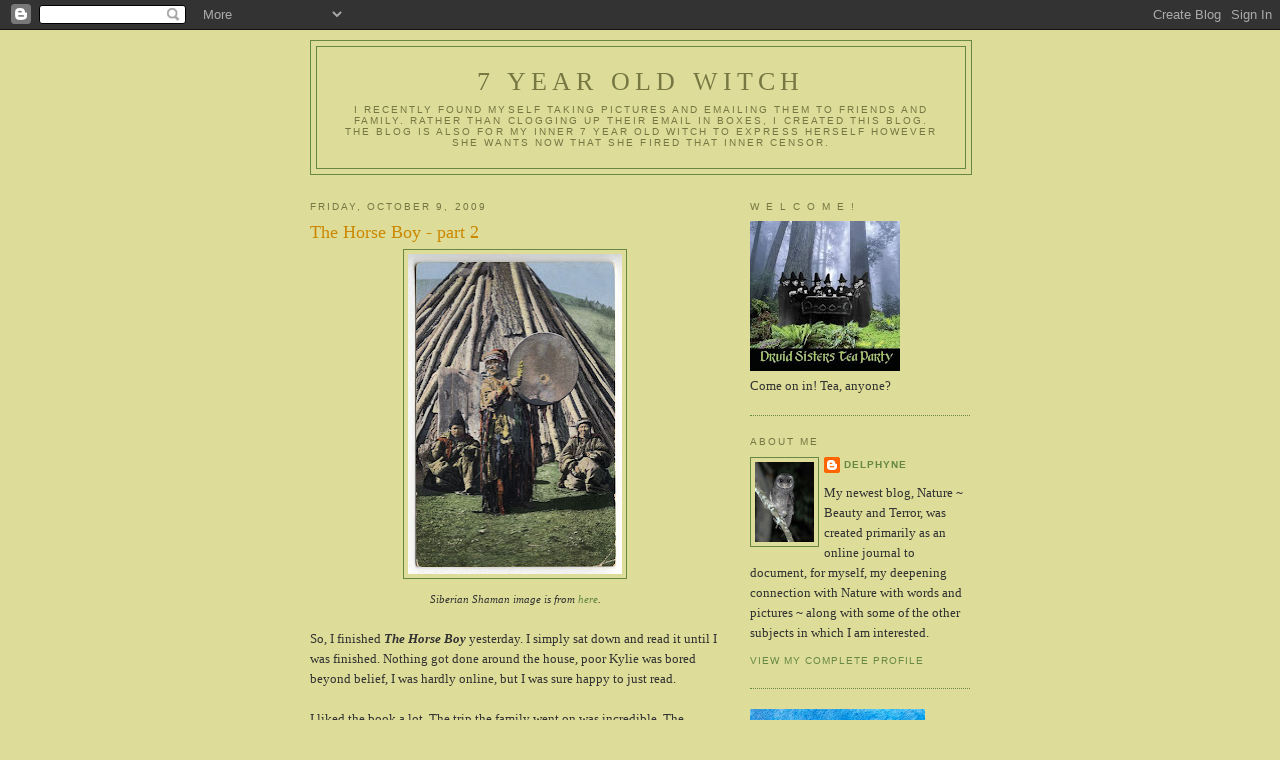

--- FILE ---
content_type: text/html; charset=UTF-8
request_url: https://7yearoldwitch.blogspot.com/2009/10/horse-boy-part-2.html
body_size: 16095
content:
<!DOCTYPE html>
<html dir='ltr'>
<head>
<link href='https://www.blogger.com/static/v1/widgets/2944754296-widget_css_bundle.css' rel='stylesheet' type='text/css'/>
<meta content='text/html; charset=UTF-8' http-equiv='Content-Type'/>
<meta content='blogger' name='generator'/>
<link href='https://7yearoldwitch.blogspot.com/favicon.ico' rel='icon' type='image/x-icon'/>
<link href='http://7yearoldwitch.blogspot.com/2009/10/horse-boy-part-2.html' rel='canonical'/>
<link rel="alternate" type="application/atom+xml" title="7 year old witch - Atom" href="https://7yearoldwitch.blogspot.com/feeds/posts/default" />
<link rel="alternate" type="application/rss+xml" title="7 year old witch - RSS" href="https://7yearoldwitch.blogspot.com/feeds/posts/default?alt=rss" />
<link rel="service.post" type="application/atom+xml" title="7 year old witch - Atom" href="https://www.blogger.com/feeds/6006706253462327359/posts/default" />

<link rel="alternate" type="application/atom+xml" title="7 year old witch - Atom" href="https://7yearoldwitch.blogspot.com/feeds/5692949045814999357/comments/default" />
<!--Can't find substitution for tag [blog.ieCssRetrofitLinks]-->
<link href='https://blogger.googleusercontent.com/img/b/R29vZ2xl/AVvXsEjva-d5PnlGixPRI34R6SgCCLrpRnEyY19jsebDblJw27g-Ajl4lnPb5LT3mPCBsPQyTeqGSiLyIVJD2dXb_Bcnd735J5AYb8Fzz3mJ8Hpa4fcNyuhN8y5hu5DDSPFzOswEp816SotoJc4/s320/400px-SB_-_Altay_shaman_with_gong.jpg' rel='image_src'/>
<meta content='http://7yearoldwitch.blogspot.com/2009/10/horse-boy-part-2.html' property='og:url'/>
<meta content='The Horse Boy - part 2' property='og:title'/>
<meta content='Siberian Shaman image is from here . So, I finished The Horse Boy  yesterday.  I simply sat down and read it until I was finished.  Nothing ...' property='og:description'/>
<meta content='https://blogger.googleusercontent.com/img/b/R29vZ2xl/AVvXsEjva-d5PnlGixPRI34R6SgCCLrpRnEyY19jsebDblJw27g-Ajl4lnPb5LT3mPCBsPQyTeqGSiLyIVJD2dXb_Bcnd735J5AYb8Fzz3mJ8Hpa4fcNyuhN8y5hu5DDSPFzOswEp816SotoJc4/w1200-h630-p-k-no-nu/400px-SB_-_Altay_shaman_with_gong.jpg' property='og:image'/>
<title>7 year old witch: The Horse Boy - part 2</title>
<style id='page-skin-1' type='text/css'><!--
/*
-----------------------------------------------
Blogger Template Style
Name:     Minima Ochre
Date:     26 Feb 2004
Updated by: Blogger Team
----------------------------------------------- */
/* Use this with templates/template-twocol.html */
body {
background:#dddd99;
margin:0;
color:#333333;
font:x-small Georgia Serif;
font-size/* */:/**/small;
font-size: /**/small;
text-align: center;
}
a:link {
color:#668844;
text-decoration:none;
}
a:visited {
color:#999966;
text-decoration:none;
}
a:hover {
color:#cc8800;
text-decoration:underline;
}
a img {
border-width:0;
}
/* Header
-----------------------------------------------
*/
#header-wrapper {
width:660px;
margin:0 auto 10px;
border:1px solid #668844;
}
#header-inner {
background-position: center;
margin-left: auto;
margin-right: auto;
}
#header {
margin: 5px;
border: 1px solid #668844;
text-align: center;
color:#777744;
}
#header h1 {
margin:5px 5px 0;
padding:15px 20px .25em;
line-height:1.2em;
text-transform:uppercase;
letter-spacing:.2em;
font: normal normal 200% Georgia, Serif;
}
#header a {
color:#777744;
text-decoration:none;
}
#header a:hover {
color:#777744;
}
#header .description {
margin:0 5px 5px;
padding:0 20px 15px;
max-width:700px;
text-transform:uppercase;
letter-spacing:.2em;
line-height: 1.4em;
font: normal normal 78% 'Trebuchet MS', Trebuchet, Arial, Verdana, Sans-serif;
color: #777744;
}
#header img {
margin-left: auto;
margin-right: auto;
}
/* Outer-Wrapper
----------------------------------------------- */
#outer-wrapper {
width: 660px;
margin:0 auto;
padding:10px;
text-align:left;
font: normal normal 100% Georgia, Serif;
}
#main-wrapper {
width: 410px;
float: left;
word-wrap: break-word; /* fix for long text breaking sidebar float in IE */
overflow: hidden;     /* fix for long non-text content breaking IE sidebar float */
}
#sidebar-wrapper {
width: 220px;
float: right;
word-wrap: break-word; /* fix for long text breaking sidebar float in IE */
overflow: hidden;     /* fix for long non-text content breaking IE sidebar float */
}
/* Headings
----------------------------------------------- */
h2 {
margin:1.5em 0 .75em;
font:normal normal 78% 'Trebuchet MS',Trebuchet,Arial,Verdana,Sans-serif;
line-height: 1.4em;
text-transform:uppercase;
letter-spacing:.2em;
color:#777744;
}
/* Posts
-----------------------------------------------
*/
h2.date-header {
margin:1.5em 0 .5em;
}
.post {
margin:.5em 0 1.5em;
border-bottom:1px dotted #668844;
padding-bottom:1.5em;
}
.post h3 {
margin:.25em 0 0;
padding:0 0 4px;
font-size:140%;
font-weight:normal;
line-height:1.4em;
color:#cc8800;
}
.post h3 a, .post h3 a:visited, .post h3 strong {
display:block;
text-decoration:none;
color:#cc8800;
font-weight:normal;
}
.post h3 strong, .post h3 a:hover {
color:#333333;
}
.post-body {
margin:0 0 .75em;
line-height:1.6em;
}
.post-body blockquote {
line-height:1.3em;
}
.post-footer {
margin: .75em 0;
color:#777744;
text-transform:uppercase;
letter-spacing:.1em;
font: normal normal 78% 'Trebuchet MS', Trebuchet, Arial, Verdana, Sans-serif;
line-height: 1.4em;
}
.comment-link {
margin-left:.6em;
}
.post img, table.tr-caption-container {
padding:4px;
border:1px solid #668844;
}
.tr-caption-container img {
border: none;
padding: 0;
}
.post blockquote {
margin:1em 20px;
}
.post blockquote p {
margin:.75em 0;
}
/* Comments
----------------------------------------------- */
#comments h4 {
margin:1em 0;
font-weight: bold;
line-height: 1.4em;
text-transform:uppercase;
letter-spacing:.2em;
color: #777744;
}
#comments-block {
margin:1em 0 1.5em;
line-height:1.6em;
}
#comments-block .comment-author {
margin:.5em 0;
}
#comments-block .comment-body {
margin:.25em 0 0;
}
#comments-block .comment-footer {
margin:-.25em 0 2em;
line-height: 1.4em;
text-transform:uppercase;
letter-spacing:.1em;
}
#comments-block .comment-body p {
margin:0 0 .75em;
}
.deleted-comment {
font-style:italic;
color:gray;
}
.feed-links {
clear: both;
line-height: 2.5em;
}
#blog-pager-newer-link {
float: left;
}
#blog-pager-older-link {
float: right;
}
#blog-pager {
text-align: center;
}
/* Sidebar Content
----------------------------------------------- */
.sidebar {
color: #333333;
line-height: 1.5em;
}
.sidebar ul {
list-style:none;
margin:0 0 0;
padding:0 0 0;
}
.sidebar li {
margin:0;
padding-top:0;
padding-right:0;
padding-bottom:.25em;
padding-left:15px;
text-indent:-15px;
line-height:1.5em;
}
.sidebar .widget, .main .widget {
border-bottom:1px dotted #668844;
margin:0 0 1.5em;
padding:0 0 1.5em;
}
.main .Blog {
border-bottom-width: 0;
}
/* Profile
----------------------------------------------- */
.profile-img {
float: left;
margin-top: 0;
margin-right: 5px;
margin-bottom: 5px;
margin-left: 0;
padding: 4px;
border: 1px solid #668844;
}
.profile-data {
margin:0;
text-transform:uppercase;
letter-spacing:.1em;
font: normal normal 78% 'Trebuchet MS', Trebuchet, Arial, Verdana, Sans-serif;
color: #777744;
font-weight: bold;
line-height: 1.6em;
}
.profile-datablock {
margin:.5em 0 .5em;
}
.profile-textblock {
margin: 0.5em 0;
line-height: 1.6em;
}
.profile-link {
font: normal normal 78% 'Trebuchet MS', Trebuchet, Arial, Verdana, Sans-serif;
text-transform: uppercase;
letter-spacing: .1em;
}
/* Footer
----------------------------------------------- */
#footer {
width:660px;
clear:both;
margin:0 auto;
padding-top:15px;
line-height: 1.6em;
text-transform:uppercase;
letter-spacing:.1em;
text-align: center;
}

--></style>
<link href='https://www.blogger.com/dyn-css/authorization.css?targetBlogID=6006706253462327359&amp;zx=5add1dbd-0962-4ff0-8f4d-305bf6197930' media='none' onload='if(media!=&#39;all&#39;)media=&#39;all&#39;' rel='stylesheet'/><noscript><link href='https://www.blogger.com/dyn-css/authorization.css?targetBlogID=6006706253462327359&amp;zx=5add1dbd-0962-4ff0-8f4d-305bf6197930' rel='stylesheet'/></noscript>
<meta name='google-adsense-platform-account' content='ca-host-pub-1556223355139109'/>
<meta name='google-adsense-platform-domain' content='blogspot.com'/>

</head>
<body>
<div class='navbar section' id='navbar'><div class='widget Navbar' data-version='1' id='Navbar1'><script type="text/javascript">
    function setAttributeOnload(object, attribute, val) {
      if(window.addEventListener) {
        window.addEventListener('load',
          function(){ object[attribute] = val; }, false);
      } else {
        window.attachEvent('onload', function(){ object[attribute] = val; });
      }
    }
  </script>
<div id="navbar-iframe-container"></div>
<script type="text/javascript" src="https://apis.google.com/js/platform.js"></script>
<script type="text/javascript">
      gapi.load("gapi.iframes:gapi.iframes.style.bubble", function() {
        if (gapi.iframes && gapi.iframes.getContext) {
          gapi.iframes.getContext().openChild({
              url: 'https://www.blogger.com/navbar/6006706253462327359?po\x3d5692949045814999357\x26origin\x3dhttps://7yearoldwitch.blogspot.com',
              where: document.getElementById("navbar-iframe-container"),
              id: "navbar-iframe"
          });
        }
      });
    </script><script type="text/javascript">
(function() {
var script = document.createElement('script');
script.type = 'text/javascript';
script.src = '//pagead2.googlesyndication.com/pagead/js/google_top_exp.js';
var head = document.getElementsByTagName('head')[0];
if (head) {
head.appendChild(script);
}})();
</script>
</div></div>
<div id='outer-wrapper'><div id='wrap2'>
<!-- skip links for text browsers -->
<span id='skiplinks' style='display:none;'>
<a href='#main'>skip to main </a> |
      <a href='#sidebar'>skip to sidebar</a>
</span>
<div id='header-wrapper'>
<div class='header section' id='header'><div class='widget Header' data-version='1' id='Header1'>
<div id='header-inner'>
<div class='titlewrapper'>
<h1 class='title'>
<a href='https://7yearoldwitch.blogspot.com/'>
7 year old witch
</a>
</h1>
</div>
<div class='descriptionwrapper'>
<p class='description'><span>I recently found myself taking pictures and emailing them to friends and family.  Rather than clogging up their email in boxes, I created this blog.  

The blog is also for my inner 7 year old witch to express herself however she wants now that she fired that inner censor.</span></p>
</div>
</div>
</div></div>
</div>
<div id='content-wrapper'>
<div id='crosscol-wrapper' style='text-align:center'>
<div class='crosscol no-items section' id='crosscol'></div>
</div>
<div id='main-wrapper'>
<div class='main section' id='main'><div class='widget Blog' data-version='1' id='Blog1'>
<div class='blog-posts hfeed'>

          <div class="date-outer">
        
<h2 class='date-header'><span>Friday, October 9, 2009</span></h2>

          <div class="date-posts">
        
<div class='post-outer'>
<div class='post hentry uncustomized-post-template' itemprop='blogPost' itemscope='itemscope' itemtype='http://schema.org/BlogPosting'>
<meta content='https://blogger.googleusercontent.com/img/b/R29vZ2xl/AVvXsEjva-d5PnlGixPRI34R6SgCCLrpRnEyY19jsebDblJw27g-Ajl4lnPb5LT3mPCBsPQyTeqGSiLyIVJD2dXb_Bcnd735J5AYb8Fzz3mJ8Hpa4fcNyuhN8y5hu5DDSPFzOswEp816SotoJc4/s320/400px-SB_-_Altay_shaman_with_gong.jpg' itemprop='image_url'/>
<meta content='6006706253462327359' itemprop='blogId'/>
<meta content='5692949045814999357' itemprop='postId'/>
<a name='5692949045814999357'></a>
<h3 class='post-title entry-title' itemprop='name'>
The Horse Boy - part 2
</h3>
<div class='post-header'>
<div class='post-header-line-1'></div>
</div>
<div class='post-body entry-content' id='post-body-5692949045814999357' itemprop='description articleBody'>
<div style="text-align: center;"><a href="https://blogger.googleusercontent.com/img/b/R29vZ2xl/AVvXsEjva-d5PnlGixPRI34R6SgCCLrpRnEyY19jsebDblJw27g-Ajl4lnPb5LT3mPCBsPQyTeqGSiLyIVJD2dXb_Bcnd735J5AYb8Fzz3mJ8Hpa4fcNyuhN8y5hu5DDSPFzOswEp816SotoJc4/s1600-h/400px-SB_-_Altay_shaman_with_gong.jpg" onblur="try {parent.deselectBloggerImageGracefully();} catch(e) {}"><img alt="" border="0" id="BLOGGER_PHOTO_ID_5390598653473098818" src="https://blogger.googleusercontent.com/img/b/R29vZ2xl/AVvXsEjva-d5PnlGixPRI34R6SgCCLrpRnEyY19jsebDblJw27g-Ajl4lnPb5LT3mPCBsPQyTeqGSiLyIVJD2dXb_Bcnd735J5AYb8Fzz3mJ8Hpa4fcNyuhN8y5hu5DDSPFzOswEp816SotoJc4/s320/400px-SB_-_Altay_shaman_with_gong.jpg" style="margin: 0px auto 10px; display: block; text-align: center; cursor: pointer; width: 214px; height: 320px;" /></a><span style="font-size:85%;"><span style="font-style: italic;">Siberian Shaman image is from </span><a href="http://commons.wikimedia.org/wiki/File:SB_-_Altay_shaman_with_gong.jpg" style="font-style: italic;">here</a><span style="font-style: italic;">.<br /></span></span><div style="text-align: left;"><span style="font-size:85%;"><span style="font-style: italic;"></span></span><br /><span style="font-size:85%;"><span style="font-style: italic;"></span></span></div><div style="text-align: left;">So, I finished <span style="font-style: italic; font-weight: bold;">The Horse Boy</span> yesterday.  I simply sat down and read it until I was finished.  Nothing got done around the house, poor Kylie was bored beyond belief, I was hardly online, but I was sure happy to just read.<br /><br />I liked the book a lot.  The trip the family went on was incredible.  The descriptions of Rowan's autism were heartbreaking - I cannot image a child going through this, not to mention the parents' grief at watching their child suffer through the bouts of tantrums or disappearing inside themselves.  The after effects of the Shamanic healings were quite remarkable and I hope that they continue for both Rowan and his parents.<br /><br />All in all,  I would recommend this book for anyone interested in autism, Shamanic healing and the bond between some autistic children and animals.<br /></div></div>
<div style='clear: both;'></div>
</div>
<div class='post-footer'>
<div class='post-footer-line post-footer-line-1'>
<span class='post-author vcard'>
Posted by
<span class='fn' itemprop='author' itemscope='itemscope' itemtype='http://schema.org/Person'>
<meta content='https://www.blogger.com/profile/10024068947467297351' itemprop='url'/>
<a class='g-profile' href='https://www.blogger.com/profile/10024068947467297351' rel='author' title='author profile'>
<span itemprop='name'>Delphyne</span>
</a>
</span>
</span>
<span class='post-timestamp'>
at
<meta content='http://7yearoldwitch.blogspot.com/2009/10/horse-boy-part-2.html' itemprop='url'/>
<a class='timestamp-link' href='https://7yearoldwitch.blogspot.com/2009/10/horse-boy-part-2.html' rel='bookmark' title='permanent link'><abbr class='published' itemprop='datePublished' title='2009-10-09T09:55:00-04:00'>9:55&#8239;AM</abbr></a>
</span>
<span class='post-comment-link'>
</span>
<span class='post-icons'>
<span class='item-action'>
<a href='https://www.blogger.com/email-post/6006706253462327359/5692949045814999357' title='Email Post'>
<img alt='' class='icon-action' height='13' src='https://resources.blogblog.com/img/icon18_email.gif' width='18'/>
</a>
</span>
<span class='item-control blog-admin pid-1627497264'>
<a href='https://www.blogger.com/post-edit.g?blogID=6006706253462327359&postID=5692949045814999357&from=pencil' title='Edit Post'>
<img alt='' class='icon-action' height='18' src='https://resources.blogblog.com/img/icon18_edit_allbkg.gif' width='18'/>
</a>
</span>
</span>
<div class='post-share-buttons goog-inline-block'>
</div>
</div>
<div class='post-footer-line post-footer-line-2'>
<span class='post-labels'>
Labels:
<a href='https://7yearoldwitch.blogspot.com/search/label/shamanism' rel='tag'>shamanism</a>,
<a href='https://7yearoldwitch.blogspot.com/search/label/The%20Horse%20Boy' rel='tag'>The Horse Boy</a>
</span>
</div>
<div class='post-footer-line post-footer-line-3'>
<span class='post-location'>
</span>
</div>
</div>
</div>
<div class='comments' id='comments'>
<a name='comments'></a>
<h4>4 comments:</h4>
<div id='Blog1_comments-block-wrapper'>
<dl class='avatar-comment-indent' id='comments-block'>
<dt class='comment-author ' id='c2335593584745723441'>
<a name='c2335593584745723441'></a>
<div class="avatar-image-container vcard"><span dir="ltr"><a href="https://www.blogger.com/profile/07101808317736275755" target="" rel="nofollow" onclick="" class="avatar-hovercard" id="av-2335593584745723441-07101808317736275755"><img src="https://resources.blogblog.com/img/blank.gif" width="35" height="35" class="delayLoad" style="display: none;" longdesc="//4.bp.blogspot.com/_FpPsWYZurRQ/TK90Q7cXzRI/AAAAAAAACZc/MyvZ7cwWwTE/S45-s35/October%2B2010%2B025.jpg" alt="" title="Jasmine">

<noscript><img src="//4.bp.blogspot.com/_FpPsWYZurRQ/TK90Q7cXzRI/AAAAAAAACZc/MyvZ7cwWwTE/S45-s35/October%2B2010%2B025.jpg" width="35" height="35" class="photo" alt=""></noscript></a></span></div>
<a href='https://www.blogger.com/profile/07101808317736275755' rel='nofollow'>Jasmine</a>
said...
</dt>
<dd class='comment-body' id='Blog1_cmt-2335593584745723441'>
<p>
I will have to read this book.  A friends son was recently diagnosed as asperges.<br /><br />I noticed your side bar notice about leaving comments.  I have had exactly the same problem.  I&#39;m not sure why but on my grandparents computer I do not have this problem but now that I returned home I have the problem still.  Maybe its a laptop thing?<br /><br />I also thought it may be AVG messing with google as I could not ign into any google account for around 10 days...
</p>
</dd>
<dd class='comment-footer'>
<span class='comment-timestamp'>
<a href='https://7yearoldwitch.blogspot.com/2009/10/horse-boy-part-2.html?showComment=1255112921640#c2335593584745723441' title='comment permalink'>
October 9, 2009 at 2:28&#8239;PM
</a>
<span class='item-control blog-admin pid-1322008302'>
<a class='comment-delete' href='https://www.blogger.com/comment/delete/6006706253462327359/2335593584745723441' title='Delete Comment'>
<img src='https://resources.blogblog.com/img/icon_delete13.gif'/>
</a>
</span>
</span>
</dd>
<dt class='comment-author blog-author' id='c5705952722121384942'>
<a name='c5705952722121384942'></a>
<div class="avatar-image-container vcard"><span dir="ltr"><a href="https://www.blogger.com/profile/10024068947467297351" target="" rel="nofollow" onclick="" class="avatar-hovercard" id="av-5705952722121384942-10024068947467297351"><img src="https://resources.blogblog.com/img/blank.gif" width="35" height="35" class="delayLoad" style="display: none;" longdesc="//blogger.googleusercontent.com/img/b/R29vZ2xl/AVvXsEgxilo0faEHlRR6sasK_pCL4tpO6Oq6yitCnvtUQ8eWKeqqRyA_Y43kJC2l9aNIK8tZJwSaLTflfwURNsrHPcJDirz9hrfU_5umzkQIyfA7GyunZTonALzWznyFYrmUlCw/s45-c/species-Tyto-tenebricosa-1.jpg" alt="" title="Delphyne">

<noscript><img src="//blogger.googleusercontent.com/img/b/R29vZ2xl/AVvXsEgxilo0faEHlRR6sasK_pCL4tpO6Oq6yitCnvtUQ8eWKeqqRyA_Y43kJC2l9aNIK8tZJwSaLTflfwURNsrHPcJDirz9hrfU_5umzkQIyfA7GyunZTonALzWznyFYrmUlCw/s45-c/species-Tyto-tenebricosa-1.jpg" width="35" height="35" class="photo" alt=""></noscript></a></span></div>
<a href='https://www.blogger.com/profile/10024068947467297351' rel='nofollow'>Delphyne</a>
said...
</dt>
<dd class='comment-body' id='Blog1_cmt-5705952722121384942'>
<p>
I don&#39;t think it&#39;s the laptop - there  is something about the embedding thing that prevents me from posting on blogs that have that set up.  If the comments are full page or separate window, I&#39;m good to go - but forget the other set up.  The comments just simply disappear as if eaten by the demon of the internet!<br /><br />One of my sisters said she was having some problems with google last week.  I don&#39;t know what AVG is.<br /><br />The best to your friend and her son.  I don&#39;t know much about Aspergers.  Definitely do read the book - I think you will like it.<br /><br />Have a great weekend!
</p>
</dd>
<dd class='comment-footer'>
<span class='comment-timestamp'>
<a href='https://7yearoldwitch.blogspot.com/2009/10/horse-boy-part-2.html?showComment=1255181671984#c5705952722121384942' title='comment permalink'>
October 10, 2009 at 9:34&#8239;AM
</a>
<span class='item-control blog-admin pid-1627497264'>
<a class='comment-delete' href='https://www.blogger.com/comment/delete/6006706253462327359/5705952722121384942' title='Delete Comment'>
<img src='https://resources.blogblog.com/img/icon_delete13.gif'/>
</a>
</span>
</span>
</dd>
<dt class='comment-author ' id='c6514797095492657870'>
<a name='c6514797095492657870'></a>
<div class="avatar-image-container avatar-stock"><span dir="ltr"><a href="https://www.blogger.com/profile/03200435098005361737" target="" rel="nofollow" onclick="" class="avatar-hovercard" id="av-6514797095492657870-03200435098005361737"><img src="//www.blogger.com/img/blogger_logo_round_35.png" width="35" height="35" alt="" title="Shelly">

</a></span></div>
<a href='https://www.blogger.com/profile/03200435098005361737' rel='nofollow'>Shelly</a>
said...
</dt>
<dd class='comment-body' id='Blog1_cmt-6514797095492657870'>
<p>
I picked up the book this morning at the library and started reading it ... wished I didn&#39;t have to go to work so that I could stay reading instead!  It seems like it will be a wonderful, informative read.  I have wondered about shamanism and my own health issues and wondered how I could find a true one locally ...
</p>
</dd>
<dd class='comment-footer'>
<span class='comment-timestamp'>
<a href='https://7yearoldwitch.blogspot.com/2009/10/horse-boy-part-2.html?showComment=1255569066832#c6514797095492657870' title='comment permalink'>
October 14, 2009 at 9:11&#8239;PM
</a>
<span class='item-control blog-admin pid-1184211459'>
<a class='comment-delete' href='https://www.blogger.com/comment/delete/6006706253462327359/6514797095492657870' title='Delete Comment'>
<img src='https://resources.blogblog.com/img/icon_delete13.gif'/>
</a>
</span>
</span>
</dd>
<dt class='comment-author blog-author' id='c8947465427312570524'>
<a name='c8947465427312570524'></a>
<div class="avatar-image-container vcard"><span dir="ltr"><a href="https://www.blogger.com/profile/10024068947467297351" target="" rel="nofollow" onclick="" class="avatar-hovercard" id="av-8947465427312570524-10024068947467297351"><img src="https://resources.blogblog.com/img/blank.gif" width="35" height="35" class="delayLoad" style="display: none;" longdesc="//blogger.googleusercontent.com/img/b/R29vZ2xl/AVvXsEgxilo0faEHlRR6sasK_pCL4tpO6Oq6yitCnvtUQ8eWKeqqRyA_Y43kJC2l9aNIK8tZJwSaLTflfwURNsrHPcJDirz9hrfU_5umzkQIyfA7GyunZTonALzWznyFYrmUlCw/s45-c/species-Tyto-tenebricosa-1.jpg" alt="" title="Delphyne">

<noscript><img src="//blogger.googleusercontent.com/img/b/R29vZ2xl/AVvXsEgxilo0faEHlRR6sasK_pCL4tpO6Oq6yitCnvtUQ8eWKeqqRyA_Y43kJC2l9aNIK8tZJwSaLTflfwURNsrHPcJDirz9hrfU_5umzkQIyfA7GyunZTonALzWznyFYrmUlCw/s45-c/species-Tyto-tenebricosa-1.jpg" width="35" height="35" class="photo" alt=""></noscript></a></span></div>
<a href='https://www.blogger.com/profile/10024068947467297351' rel='nofollow'>Delphyne</a>
said...
</dt>
<dd class='comment-body' id='Blog1_cmt-8947465427312570524'>
<p>
Finding a true one is the real task - let me know how you like the book, Shelly.
</p>
</dd>
<dd class='comment-footer'>
<span class='comment-timestamp'>
<a href='https://7yearoldwitch.blogspot.com/2009/10/horse-boy-part-2.html?showComment=1255576369245#c8947465427312570524' title='comment permalink'>
October 14, 2009 at 11:12&#8239;PM
</a>
<span class='item-control blog-admin pid-1627497264'>
<a class='comment-delete' href='https://www.blogger.com/comment/delete/6006706253462327359/8947465427312570524' title='Delete Comment'>
<img src='https://resources.blogblog.com/img/icon_delete13.gif'/>
</a>
</span>
</span>
</dd>
</dl>
</div>
<p class='comment-footer'>
<a href='https://www.blogger.com/comment/fullpage/post/6006706253462327359/5692949045814999357' onclick=''>Post a Comment</a>
</p>
</div>
</div>

        </div></div>
      
</div>
<div class='blog-pager' id='blog-pager'>
<span id='blog-pager-newer-link'>
<a class='blog-pager-newer-link' href='https://7yearoldwitch.blogspot.com/2009/10/moonstruck.html' id='Blog1_blog-pager-newer-link' title='Newer Post'>Newer Post</a>
</span>
<span id='blog-pager-older-link'>
<a class='blog-pager-older-link' href='https://7yearoldwitch.blogspot.com/2009/10/horse-boy.html' id='Blog1_blog-pager-older-link' title='Older Post'>Older Post</a>
</span>
<a class='home-link' href='https://7yearoldwitch.blogspot.com/'>Home</a>
</div>
<div class='clear'></div>
<div class='post-feeds'>
<div class='feed-links'>
Subscribe to:
<a class='feed-link' href='https://7yearoldwitch.blogspot.com/feeds/5692949045814999357/comments/default' target='_blank' type='application/atom+xml'>Post Comments (Atom)</a>
</div>
</div>
</div></div>
</div>
<div id='sidebar-wrapper'>
<div class='sidebar section' id='sidebar'><div class='widget Image' data-version='1' id='Image4'>
<h2>W E L C O M E !</h2>
<div class='widget-content'>
<img alt='W E L C O M E !' height='150' id='Image4_img' src='https://blogger.googleusercontent.com/img/b/R29vZ2xl/AVvXsEh7qoCQCEQ9p4ghLFefU4xfE_iXxXXB0JvITTJyEPQhQiSn_9__afGVQFwzrxB0jnxJo48nQk5SOlZB1hkV3EwEQyB89j2E2PAi7suNC9SdA8ys_e2ka_mU9aORCCywEsm_4_Imv8MEXDU/s150/Druid-Sisters-Front-Witches.jpg' width='150'/>
<br/>
<span class='caption'>Come on in!  Tea, anyone?</span>
</div>
<div class='clear'></div>
</div><div class='widget Profile' data-version='1' id='Profile1'>
<h2>About Me</h2>
<div class='widget-content'>
<a href='https://www.blogger.com/profile/10024068947467297351'><img alt='My photo' class='profile-img' height='80' src='//blogger.googleusercontent.com/img/b/R29vZ2xl/AVvXsEgxilo0faEHlRR6sasK_pCL4tpO6Oq6yitCnvtUQ8eWKeqqRyA_Y43kJC2l9aNIK8tZJwSaLTflfwURNsrHPcJDirz9hrfU_5umzkQIyfA7GyunZTonALzWznyFYrmUlCw/s113/species-Tyto-tenebricosa-1.jpg' width='59'/></a>
<dl class='profile-datablock'>
<dt class='profile-data'>
<a class='profile-name-link g-profile' href='https://www.blogger.com/profile/10024068947467297351' rel='author' style='background-image: url(//www.blogger.com/img/logo-16.png);'>
Delphyne
</a>
</dt>
<dd class='profile-textblock'>My newest blog, Nature ~ Beauty and Terror, was created primarily as an online journal to document, for myself, my deepening connection with Nature with words and pictures ~ along with some of the other subjects in which I am interested.</dd>
</dl>
<a class='profile-link' href='https://www.blogger.com/profile/10024068947467297351' rel='author'>View my complete profile</a>
<div class='clear'></div>
</div>
</div><div class='widget Image' data-version='1' id='Image3'>
<div class='widget-content'>
<img alt='' height='240' id='Image3_img' src='//1.bp.blogspot.com/_jkVn0iK4EOw/Sq1YJth3BQI/AAAAAAAAAiw/aYwh4kwm5CY/S240/dancing+witch_1.jpg' width='175'/>
<br/>
</div>
<div class='clear'></div>
</div><div class='widget Followers' data-version='1' id='Followers1'>
<h2 class='title'>Meet these nice people</h2>
<div class='widget-content'>
<div id='Followers1-wrapper'>
<div style='margin-right:2px;'>
<div><script type="text/javascript" src="https://apis.google.com/js/platform.js"></script>
<div id="followers-iframe-container"></div>
<script type="text/javascript">
    window.followersIframe = null;
    function followersIframeOpen(url) {
      gapi.load("gapi.iframes", function() {
        if (gapi.iframes && gapi.iframes.getContext) {
          window.followersIframe = gapi.iframes.getContext().openChild({
            url: url,
            where: document.getElementById("followers-iframe-container"),
            messageHandlersFilter: gapi.iframes.CROSS_ORIGIN_IFRAMES_FILTER,
            messageHandlers: {
              '_ready': function(obj) {
                window.followersIframe.getIframeEl().height = obj.height;
              },
              'reset': function() {
                window.followersIframe.close();
                followersIframeOpen("https://www.blogger.com/followers/frame/6006706253462327359?colors\x3dCgt0cmFuc3BhcmVudBILdHJhbnNwYXJlbnQaByMzMzMzMzMiByM2Njg4NDQqByNkZGRkOTkyByNjYzg4MDA6ByMzMzMzMzNCByM2Njg4NDRKByM3Nzc3NDRSByM2Njg4NDRaC3RyYW5zcGFyZW50\x26pageSize\x3d21\x26hl\x3den\x26origin\x3dhttps://7yearoldwitch.blogspot.com");
              },
              'open': function(url) {
                window.followersIframe.close();
                followersIframeOpen(url);
              }
            }
          });
        }
      });
    }
    followersIframeOpen("https://www.blogger.com/followers/frame/6006706253462327359?colors\x3dCgt0cmFuc3BhcmVudBILdHJhbnNwYXJlbnQaByMzMzMzMzMiByM2Njg4NDQqByNkZGRkOTkyByNjYzg4MDA6ByMzMzMzMzNCByM2Njg4NDRKByM3Nzc3NDRSByM2Njg4NDRaC3RyYW5zcGFyZW50\x26pageSize\x3d21\x26hl\x3den\x26origin\x3dhttps://7yearoldwitch.blogspot.com");
  </script></div>
</div>
</div>
<div class='clear'></div>
</div>
</div><div class='widget Image' data-version='1' id='Image10'>
<div class='widget-content'>
<img alt='' height='114' id='Image10_img' src='https://blogger.googleusercontent.com/img/b/R29vZ2xl/AVvXsEg-2ZZlVGDoe2RUb2MCWg71WfAvHSQAHAI9Xo33A7FmToc4mATOGR5ouJZWZZA0UONeWkxYwcYF-3YR3FSDdI973062JfFLyiCk2-EKcriuiDW5mmrF4Fc013TY4zYx5xaBeIcRIKj_OtU/s240/late-19th-century-cimaruta-charm.png' width='150'/>
<br/>
</div>
<div class='clear'></div>
</div><div class='widget HTML' data-version='1' id='HTML2'>
<div class='widget-content'>
<script type="text/javascript" src="//cdn.widgetserver.com/syndication/subscriber/InsertWidget.js"></script><script type="text/javascript">if (WIDGETBOX) WIDGETBOX.renderWidget('1e1fe539-1b13-454e-9ca8-54162091d668');</script><noscript>Get the <a href="http://www.widgetbox.com/widget/neocounter2">NeoCounter</a> widget and many other <a href="http://www.widgetbox.com/">great free widgets</a> at <a href="http://www.widgetbox.com">Widgetbox</a>! Not seeing a widget? (<a href="http://docs.widgetbox.com/using-widgets/installing-widgets/why-cant-i-see-my-widget/">More info</a>)</noscript>
</div>
<div class='clear'></div>
</div><div class='widget Image' data-version='1' id='Image8'>
<div class='widget-content'>
<a href='http://www.hranajanto.com/goddessgallery/GGF-home.html'>
<img alt='' height='201' id='Image8_img' src='//4.bp.blogspot.com/_jkVn0iK4EOw/SsNEYcOhJHI/AAAAAAAAAwM/DxR6AE42FMg/S240/Vila+-+Shape+Shifting.jpg' width='150'/>
</a>
<br/>
</div>
<div class='clear'></div>
</div><div class='widget Text' data-version='1' id='Text1'>
<h2 class='title'>Why "7 Year Old Witch"</h2>
<div class='widget-content'>
<span style="color: rgb(0, 51, 51);">Years ago, I read a very <span style="font-style: italic; font-weight: bold;">magical</span> poem called <span style="font-weight: bold; font-style: italic;">7 year old witch</span><span style="font-style: italic;">.</span>  Reading it made me smile for it felt like the author could see my inner, secret kid who just never grew up!  The poem was an entry in the 1996 Celebrating Women's Spirituality calendar.  I saved the calendar, but it is still packed away from my move across country several years ago.  When I unpack that box, I'll post the poem.  I've tried numerous Google searches and simply cannot find it online.</span><br/><br/><span style="color: rgb(0, 51, 51);">I've been taking lots of pictures since I moved from the SF Bay Area to this little town in which I grew up. Some of them are posted on Flickr and can be found </span><a style="color: rgb(0, 51, 51);" href="http://www.flickr.com/photos/delphyne49/">here</a><span style="color: rgb(0, 51, 51);">.  Many of them find their way into my posts, which is the original reason I started this blog!</span><br/>
</div>
<div class='clear'></div>
</div><div class='widget HTML' data-version='1' id='HTML3'>
<div class='widget-content'>
<a href="http://www.myfreecopyright.com/registered_mcn/B5PW8_DCJX5_PPMFF" title="MyFreeCopyright.com Registered & Protected"><img border="0" alt="MyFreeCopyright.com Registered &amp; Protected" width="145px" src="https://lh3.googleusercontent.com/blogger_img_proxy/AEn0k_sWUliu4B3zuq6yqqz-tG5Hu_sfXUAZkWk4wVhYQ025VZuFJ_r8Ge-qq9oedMUlbBrbi3grUXAjKYkhdML7_fMvPUao11gCwERY_LtwNRMlzxyUc4CYLD8=s0-d" height="38px" title="MyFreeCopyright.com Registered &amp; Protected"></a>
</div>
<div class='clear'></div>
</div><div class='widget HTML' data-version='1' id='HTML1'>
<h2 class='title'>Clair de Lune</h2>
<div class='widget-content'>
<!-- // Begin Current Moon Phase HTML (c) CalculatorCat.com // --><div style="width:142px"><div style="padding:2px;background-color:#000000;border: 1px solid #000000"><div style="padding:15px;padding-bottom:5px;padding-top:11px;border: 1px solid #AFB2D8" align="center"><div style="padding-bottom:6px;color:#FFFFFF;font-family:arial,helvetica,sans-serif;font-size:11.4px;">CURRENT MOON</div><script language="JavaScript" type="text/javascript">var ccm_cfg = { pth:"http://www.moonmodule.com/cs/", fn:"ccm_v1.swf", lg:"en", hs:1, tf:"12hr", scs:1, df:"std", dfd:0, tc:"FFFFFF", bgc:"000000", mc:"000000", fw:104, fh:153, js:0, msp:0, u:"cc" }</script><script language="JavaScript" src="//www.moonmodule.com/cs/ccm_fl.js" type="text/javascript"></script><div style="padding-top:5px" align="center"><a style="font-size:10px;font-family:arial,verdana,sans-serif;color:#7F7F7F;text-decoration:underline;background:#000000;border:none;" href="http://www.calculatorcat.com/moon_phases/moon_phases.phtml" target="cc_moon_ph"><span style="color:#7F7F7F">moon phase info</span></a></div></div></div></div><!-- // end moon phase HTML // -->
</div>
<div class='clear'></div>
</div><div class='widget Image' data-version='1' id='Image2'>
<div class='widget-content'>
<img alt='' height='46' id='Image2_img' src='https://blogger.googleusercontent.com/img/b/R29vZ2xl/AVvXsEhpvIxkD0SK81fErfSkq2djcvS8yS-xSJsEDxjbVEz8yxjJpSiMzDPrALYu_H3sDlAL2HjvSZ-TcVCkSyQLFUnlQzk523O32mbr91X8vBPKDubIaTVL_PxOn5lEvHzJ7oVnh_qemJKy9ow/s240/witcheskitchen.jpg' width='150'/>
<br/>
</div>
<div class='clear'></div>
</div><div class='widget Image' data-version='1' id='Image7'>
<div class='widget-content'>
<img alt='' height='136' id='Image7_img' src='https://blogger.googleusercontent.com/img/b/R29vZ2xl/AVvXsEhd8g7DMAJWBsDWsoWk-tx45If7rAzslALE8fH01fqaBEhWKfVjKj3EGrTTc_X6Fwk0SSi9_v8Wr1JeAKqEzZyQ1h9Pgf3Gn_21cIZ_T3cLswF82OSZdn5jKmnv0QKE_76XVZh2fvfREAs/s240/Galler34.jpg' width='168'/>
<br/>
</div>
<div class='clear'></div>
</div><div class='widget Subscribe' data-version='1' id='Subscribe1'>
<div style='white-space:nowrap'>
<h2 class='title'>Subscribe To 7 Year Old Witch</h2>
<div class='widget-content'>
<div class='subscribe-wrapper subscribe-type-POST'>
<div class='subscribe expanded subscribe-type-POST' id='SW_READER_LIST_Subscribe1POST' style='display:none;'>
<div class='top'>
<span class='inner' onclick='return(_SW_toggleReaderList(event, "Subscribe1POST"));'>
<img class='subscribe-dropdown-arrow' src='https://resources.blogblog.com/img/widgets/arrow_dropdown.gif'/>
<img align='absmiddle' alt='' border='0' class='feed-icon' src='https://resources.blogblog.com/img/icon_feed12.png'/>
Posts
</span>
<div class='feed-reader-links'>
<a class='feed-reader-link' href='https://www.netvibes.com/subscribe.php?url=https%3A%2F%2F7yearoldwitch.blogspot.com%2Ffeeds%2Fposts%2Fdefault' target='_blank'>
<img src='https://resources.blogblog.com/img/widgets/subscribe-netvibes.png'/>
</a>
<a class='feed-reader-link' href='https://add.my.yahoo.com/content?url=https%3A%2F%2F7yearoldwitch.blogspot.com%2Ffeeds%2Fposts%2Fdefault' target='_blank'>
<img src='https://resources.blogblog.com/img/widgets/subscribe-yahoo.png'/>
</a>
<a class='feed-reader-link' href='https://7yearoldwitch.blogspot.com/feeds/posts/default' target='_blank'>
<img align='absmiddle' class='feed-icon' src='https://resources.blogblog.com/img/icon_feed12.png'/>
                  Atom
                </a>
</div>
</div>
<div class='bottom'></div>
</div>
<div class='subscribe' id='SW_READER_LIST_CLOSED_Subscribe1POST' onclick='return(_SW_toggleReaderList(event, "Subscribe1POST"));'>
<div class='top'>
<span class='inner'>
<img class='subscribe-dropdown-arrow' src='https://resources.blogblog.com/img/widgets/arrow_dropdown.gif'/>
<span onclick='return(_SW_toggleReaderList(event, "Subscribe1POST"));'>
<img align='absmiddle' alt='' border='0' class='feed-icon' src='https://resources.blogblog.com/img/icon_feed12.png'/>
Posts
</span>
</span>
</div>
<div class='bottom'></div>
</div>
</div>
<div class='subscribe-wrapper subscribe-type-PER_POST'>
<div class='subscribe expanded subscribe-type-PER_POST' id='SW_READER_LIST_Subscribe1PER_POST' style='display:none;'>
<div class='top'>
<span class='inner' onclick='return(_SW_toggleReaderList(event, "Subscribe1PER_POST"));'>
<img class='subscribe-dropdown-arrow' src='https://resources.blogblog.com/img/widgets/arrow_dropdown.gif'/>
<img align='absmiddle' alt='' border='0' class='feed-icon' src='https://resources.blogblog.com/img/icon_feed12.png'/>
Comments
</span>
<div class='feed-reader-links'>
<a class='feed-reader-link' href='https://www.netvibes.com/subscribe.php?url=https%3A%2F%2F7yearoldwitch.blogspot.com%2Ffeeds%2F5692949045814999357%2Fcomments%2Fdefault' target='_blank'>
<img src='https://resources.blogblog.com/img/widgets/subscribe-netvibes.png'/>
</a>
<a class='feed-reader-link' href='https://add.my.yahoo.com/content?url=https%3A%2F%2F7yearoldwitch.blogspot.com%2Ffeeds%2F5692949045814999357%2Fcomments%2Fdefault' target='_blank'>
<img src='https://resources.blogblog.com/img/widgets/subscribe-yahoo.png'/>
</a>
<a class='feed-reader-link' href='https://7yearoldwitch.blogspot.com/feeds/5692949045814999357/comments/default' target='_blank'>
<img align='absmiddle' class='feed-icon' src='https://resources.blogblog.com/img/icon_feed12.png'/>
                  Atom
                </a>
</div>
</div>
<div class='bottom'></div>
</div>
<div class='subscribe' id='SW_READER_LIST_CLOSED_Subscribe1PER_POST' onclick='return(_SW_toggleReaderList(event, "Subscribe1PER_POST"));'>
<div class='top'>
<span class='inner'>
<img class='subscribe-dropdown-arrow' src='https://resources.blogblog.com/img/widgets/arrow_dropdown.gif'/>
<span onclick='return(_SW_toggleReaderList(event, "Subscribe1PER_POST"));'>
<img align='absmiddle' alt='' border='0' class='feed-icon' src='https://resources.blogblog.com/img/icon_feed12.png'/>
Comments
</span>
</span>
</div>
<div class='bottom'></div>
</div>
</div>
<div style='clear:both'></div>
</div>
</div>
<div class='clear'></div>
</div><div class='widget Image' data-version='1' id='Image9'>
<div class='widget-content'>
<a href='http://www.hranajanto.com/goddessgallery/GGF-home.html'>
<img alt='' height='202' id='Image9_img' src='//4.bp.blogspot.com/_jkVn0iK4EOw/SsNFT-NXfQI/AAAAAAAAAwU/VOn89BuB9Q8/S240/Baba+Yaga+-+Wild+Woman.jpg' width='150'/>
</a>
<br/>
</div>
<div class='clear'></div>
</div><div class='widget BlogArchive' data-version='1' id='BlogArchive1'>
<h2>Blog Archive</h2>
<div class='widget-content'>
<div id='ArchiveList'>
<div id='BlogArchive1_ArchiveList'>
<ul class='hierarchy'>
<li class='archivedate collapsed'>
<a class='toggle' href='javascript:void(0)'>
<span class='zippy'>

        &#9658;&#160;
      
</span>
</a>
<a class='post-count-link' href='https://7yearoldwitch.blogspot.com/2010/'>
2010
</a>
<span class='post-count' dir='ltr'>(104)</span>
<ul class='hierarchy'>
<li class='archivedate collapsed'>
<a class='toggle' href='javascript:void(0)'>
<span class='zippy'>

        &#9658;&#160;
      
</span>
</a>
<a class='post-count-link' href='https://7yearoldwitch.blogspot.com/2010/12/'>
December
</a>
<span class='post-count' dir='ltr'>(1)</span>
</li>
</ul>
<ul class='hierarchy'>
<li class='archivedate collapsed'>
<a class='toggle' href='javascript:void(0)'>
<span class='zippy'>

        &#9658;&#160;
      
</span>
</a>
<a class='post-count-link' href='https://7yearoldwitch.blogspot.com/2010/09/'>
September
</a>
<span class='post-count' dir='ltr'>(1)</span>
</li>
</ul>
<ul class='hierarchy'>
<li class='archivedate collapsed'>
<a class='toggle' href='javascript:void(0)'>
<span class='zippy'>

        &#9658;&#160;
      
</span>
</a>
<a class='post-count-link' href='https://7yearoldwitch.blogspot.com/2010/08/'>
August
</a>
<span class='post-count' dir='ltr'>(7)</span>
</li>
</ul>
<ul class='hierarchy'>
<li class='archivedate collapsed'>
<a class='toggle' href='javascript:void(0)'>
<span class='zippy'>

        &#9658;&#160;
      
</span>
</a>
<a class='post-count-link' href='https://7yearoldwitch.blogspot.com/2010/07/'>
July
</a>
<span class='post-count' dir='ltr'>(11)</span>
</li>
</ul>
<ul class='hierarchy'>
<li class='archivedate collapsed'>
<a class='toggle' href='javascript:void(0)'>
<span class='zippy'>

        &#9658;&#160;
      
</span>
</a>
<a class='post-count-link' href='https://7yearoldwitch.blogspot.com/2010/06/'>
June
</a>
<span class='post-count' dir='ltr'>(18)</span>
</li>
</ul>
<ul class='hierarchy'>
<li class='archivedate collapsed'>
<a class='toggle' href='javascript:void(0)'>
<span class='zippy'>

        &#9658;&#160;
      
</span>
</a>
<a class='post-count-link' href='https://7yearoldwitch.blogspot.com/2010/05/'>
May
</a>
<span class='post-count' dir='ltr'>(22)</span>
</li>
</ul>
<ul class='hierarchy'>
<li class='archivedate collapsed'>
<a class='toggle' href='javascript:void(0)'>
<span class='zippy'>

        &#9658;&#160;
      
</span>
</a>
<a class='post-count-link' href='https://7yearoldwitch.blogspot.com/2010/04/'>
April
</a>
<span class='post-count' dir='ltr'>(20)</span>
</li>
</ul>
<ul class='hierarchy'>
<li class='archivedate collapsed'>
<a class='toggle' href='javascript:void(0)'>
<span class='zippy'>

        &#9658;&#160;
      
</span>
</a>
<a class='post-count-link' href='https://7yearoldwitch.blogspot.com/2010/03/'>
March
</a>
<span class='post-count' dir='ltr'>(12)</span>
</li>
</ul>
<ul class='hierarchy'>
<li class='archivedate collapsed'>
<a class='toggle' href='javascript:void(0)'>
<span class='zippy'>

        &#9658;&#160;
      
</span>
</a>
<a class='post-count-link' href='https://7yearoldwitch.blogspot.com/2010/02/'>
February
</a>
<span class='post-count' dir='ltr'>(7)</span>
</li>
</ul>
<ul class='hierarchy'>
<li class='archivedate collapsed'>
<a class='toggle' href='javascript:void(0)'>
<span class='zippy'>

        &#9658;&#160;
      
</span>
</a>
<a class='post-count-link' href='https://7yearoldwitch.blogspot.com/2010/01/'>
January
</a>
<span class='post-count' dir='ltr'>(5)</span>
</li>
</ul>
</li>
</ul>
<ul class='hierarchy'>
<li class='archivedate expanded'>
<a class='toggle' href='javascript:void(0)'>
<span class='zippy toggle-open'>

        &#9660;&#160;
      
</span>
</a>
<a class='post-count-link' href='https://7yearoldwitch.blogspot.com/2009/'>
2009
</a>
<span class='post-count' dir='ltr'>(232)</span>
<ul class='hierarchy'>
<li class='archivedate collapsed'>
<a class='toggle' href='javascript:void(0)'>
<span class='zippy'>

        &#9658;&#160;
      
</span>
</a>
<a class='post-count-link' href='https://7yearoldwitch.blogspot.com/2009/12/'>
December
</a>
<span class='post-count' dir='ltr'>(16)</span>
</li>
</ul>
<ul class='hierarchy'>
<li class='archivedate collapsed'>
<a class='toggle' href='javascript:void(0)'>
<span class='zippy'>

        &#9658;&#160;
      
</span>
</a>
<a class='post-count-link' href='https://7yearoldwitch.blogspot.com/2009/11/'>
November
</a>
<span class='post-count' dir='ltr'>(29)</span>
</li>
</ul>
<ul class='hierarchy'>
<li class='archivedate expanded'>
<a class='toggle' href='javascript:void(0)'>
<span class='zippy toggle-open'>

        &#9660;&#160;
      
</span>
</a>
<a class='post-count-link' href='https://7yearoldwitch.blogspot.com/2009/10/'>
October
</a>
<span class='post-count' dir='ltr'>(59)</span>
<ul class='posts'>
<li><a href='https://7yearoldwitch.blogspot.com/2009/10/happy-halloween-happy-samhain.html'>Happy Hallowe&#39;en - Happy Samhain!!</a></li>
<li><a href='https://7yearoldwitch.blogspot.com/2009/10/for-unnamed-15-year-old-girl.html'>For an unnamed 15 year old girl</a></li>
<li><a href='https://7yearoldwitch.blogspot.com/2009/10/flowing-in-silence.html'>Flowing in silence</a></li>
<li><a href='https://7yearoldwitch.blogspot.com/2009/10/medusa.html'>Medusa revisited</a></li>
<li><a href='https://7yearoldwitch.blogspot.com/2009/10/spiral-dance.html'>Spiral Dance</a></li>
<li><a href='https://7yearoldwitch.blogspot.com/2009/10/tulip-tree-yellow-poplar.html'>Tulip tree - Yellow Poplar</a></li>
<li><a href='https://7yearoldwitch.blogspot.com/2009/10/note-to-self.html'>Note to self....</a></li>
<li><a href='https://7yearoldwitch.blogspot.com/2009/10/penguin-swordfish.html'>The Penguin - The Swordfish</a></li>
<li><a href='https://7yearoldwitch.blogspot.com/2009/10/rainy-day-opera.html'>Rainy day opera</a></li>
<li><a href='https://7yearoldwitch.blogspot.com/2009/10/baby-pine-cone.html'>Baby pine cone</a></li>
<li><a href='https://7yearoldwitch.blogspot.com/2009/10/img2932.html'>Lunaria</a></li>
<li><a href='https://7yearoldwitch.blogspot.com/2009/10/last-of-mosquitos.html'>Last of the mosquitos</a></li>
<li><a href='https://7yearoldwitch.blogspot.com/2009/10/beneath-dogwood-tree.html'>Beneath the dogwood tree</a></li>
<li><a href='https://7yearoldwitch.blogspot.com/2009/10/calming-mind_24.html'>Calming the Mind</a></li>
<li><a href='https://7yearoldwitch.blogspot.com/2009/10/after-rain.html'>After the rain</a></li>
<li><a href='https://7yearoldwitch.blogspot.com/2009/10/fe2o3-iron-oxide.html'>Fe2O3 - Iron Oxide</a></li>
<li><a href='https://7yearoldwitch.blogspot.com/2009/10/shadow-being.html'>Shadow being...</a></li>
<li><a href='https://7yearoldwitch.blogspot.com/2009/10/what-beautiful-afternoon.html'>What a beautiful afternoon!</a></li>
<li><a href='https://7yearoldwitch.blogspot.com/2009/10/mellow-yellows.html'>Mellow yellows - another study</a></li>
<li><a href='https://7yearoldwitch.blogspot.com/2009/10/studies-in-red.html'>Studies in red</a></li>
<li><a href='https://7yearoldwitch.blogspot.com/2009/10/cool-as-cucumber.html'>Cool as a cucumber</a></li>
<li><a href='https://7yearoldwitch.blogspot.com/2009/10/seedy-side-of-plants.html'>The seedy side of plants</a></li>
<li><a href='https://7yearoldwitch.blogspot.com/2009/10/drawing-down-moon-and-stars.html'>Drawing down the Moon - and Stars</a></li>
<li><a href='https://7yearoldwitch.blogspot.com/2009/10/good-morning.html'>Good Morning!</a></li>
<li><a href='https://7yearoldwitch.blogspot.com/2009/10/studies-in-orange.html'>Studies in orange</a></li>
<li><a href='https://7yearoldwitch.blogspot.com/2009/10/big-sleeps-comin.html'>A Big Sleep&#39;s a comin&#39;</a></li>
<li><a href='https://7yearoldwitch.blogspot.com/2009/10/jack-0-lantern-mushrooms.html'>Jack-o-Lantern mushrooms</a></li>
<li><a href='https://7yearoldwitch.blogspot.com/2009/10/deepawali-diwali-festival-of-lights.html'>Deepawali - Diwali Festival of Lights</a></li>
<li><a href='https://7yearoldwitch.blogspot.com/2009/10/pollo-alla-cacciatore-or-hunters.html'>Pollo alla Cacciatore or Hunter&#39;s Chicken</a></li>
<li><a href='https://7yearoldwitch.blogspot.com/2009/10/baba-yaga.html'>Baba Yaga</a></li>
<li><a href='https://7yearoldwitch.blogspot.com/2009/10/buck-shot.html'>Buck shot</a></li>
<li><a href='https://7yearoldwitch.blogspot.com/2009/10/forecast-r-i-n.html'>Forecast - R A I N</a></li>
<li><a href='https://7yearoldwitch.blogspot.com/2009/10/pleiades-or-7-sisters-constellation.html'>The Pleiades or The 7 Sisters Constellation</a></li>
<li><a href='https://7yearoldwitch.blogspot.com/2009/10/dragon-dreams.html'>Dragon dreams</a></li>
<li><a href='https://7yearoldwitch.blogspot.com/2009/10/pumpkin-surprise.html'>Pumpkin surprise</a></li>
<li><a href='https://7yearoldwitch.blogspot.com/2009/10/light-in-forest.html'>A light in the forest</a></li>
<li><a href='https://7yearoldwitch.blogspot.com/2009/10/fallen-apple.html'>Fallen Apple</a></li>
<li><a href='https://7yearoldwitch.blogspot.com/2009/10/mind-games-for-dogs.html'>Mind games for dogs</a></li>
<li><a href='https://7yearoldwitch.blogspot.com/2009/10/dandelion.html'>Dandelion</a></li>
<li><a href='https://7yearoldwitch.blogspot.com/2009/10/circle-game.html'>Circle game</a></li>
<li><a href='https://7yearoldwitch.blogspot.com/2009/10/moonstruck.html'>Moonstruck</a></li>
<li><a href='https://7yearoldwitch.blogspot.com/2009/10/horse-boy-part-2.html'>The Horse Boy - part 2</a></li>
<li><a href='https://7yearoldwitch.blogspot.com/2009/10/horse-boy.html'>The Horse Boy</a></li>
<li><a href='https://7yearoldwitch.blogspot.com/2009/10/minty-fresh.html'>Minty fresh...</a></li>
<li><a href='https://7yearoldwitch.blogspot.com/2009/10/wasting-time.html'>Wasting time....</a></li>
<li><a href='https://7yearoldwitch.blogspot.com/2009/10/avian-halloween-nest.html'>Avian Hallowe&#39;en Nest</a></li>
<li><a href='https://7yearoldwitch.blogspot.com/2009/10/oxalis.html'>Oxalis</a></li>
<li><a href='https://7yearoldwitch.blogspot.com/2009/10/language-of-bees.html'>The Language of Bees</a></li>
<li><a href='https://7yearoldwitch.blogspot.com/2009/10/peles-inner-illumination.html'>Pele&#39;s inner illumination</a></li>
<li><a href='https://7yearoldwitch.blogspot.com/2009/10/pears-paintings-by-nancy-hartley.html'>Pears - paintings by Nancy Hartley</a></li>
<li><a href='https://7yearoldwitch.blogspot.com/2009/10/fuschia.html'>Pretty in pink - and purple</a></li>
<li><a href='https://7yearoldwitch.blogspot.com/2009/10/mushroom-pie.html'>Mushroom pie</a></li>
<li><a href='https://7yearoldwitch.blogspot.com/2009/10/owl-eyes.html'>Owl Eyes</a></li>
<li><a href='https://7yearoldwitch.blogspot.com/2009/10/friday-afternoon-shake-up.html'>Friday afternoon shake up</a></li>
<li><a href='https://7yearoldwitch.blogspot.com/2009/10/more-mushrooms.html'>More mushrooms</a></li>
<li><a href='https://7yearoldwitch.blogspot.com/2009/10/sassafras.html'>Sassafras</a></li>
<li><a href='https://7yearoldwitch.blogspot.com/2009/10/fairy-flower-perfume.html'>Fairy Flower perfume!</a></li>
<li><a href='https://7yearoldwitch.blogspot.com/2009/10/to-drive-dreariness-away.html'>To drive the dreariness away</a></li>
<li><a href='https://7yearoldwitch.blogspot.com/2009/10/october-heavenly-messages.html'>October Heavenly Messages</a></li>
</ul>
</li>
</ul>
<ul class='hierarchy'>
<li class='archivedate collapsed'>
<a class='toggle' href='javascript:void(0)'>
<span class='zippy'>

        &#9658;&#160;
      
</span>
</a>
<a class='post-count-link' href='https://7yearoldwitch.blogspot.com/2009/09/'>
September
</a>
<span class='post-count' dir='ltr'>(65)</span>
</li>
</ul>
<ul class='hierarchy'>
<li class='archivedate collapsed'>
<a class='toggle' href='javascript:void(0)'>
<span class='zippy'>

        &#9658;&#160;
      
</span>
</a>
<a class='post-count-link' href='https://7yearoldwitch.blogspot.com/2009/08/'>
August
</a>
<span class='post-count' dir='ltr'>(63)</span>
</li>
</ul>
</li>
</ul>
</div>
</div>
<div class='clear'></div>
</div>
</div><div class='widget Image' data-version='1' id='Image5'>
<h2>7 Year Old Witch's Thinking Cap</h2>
<div class='widget-content'>
<img alt='7 Year Old Witch&#39;s Thinking Cap' height='108' id='Image5_img' src='https://blogger.googleusercontent.com/img/b/R29vZ2xl/AVvXsEitOmsPCETEcEqR_SMZqh8OPCrOAGVe0__XqOABAygN1BVHJ5Rx8n4-iUjzyyfhgP19QAB2b6mMAOwC-PgfJj0nJQ4UhUyvjpKqppzdWNEFXDdf-nNwUs1_g4yyEVMGnPfEObJ1RwLylQc/s150/witchs_hat.jpg' width='123'/>
<br/>
<span class='caption'>necessary for reading political blogs...</span>
</div>
<div class='clear'></div>
</div><div class='widget LinkList' data-version='1' id='LinkList2'>
<h2>Political blogs I read</h2>
<div class='widget-content'>
<ul>
<li><a href='http://bluelyon.wordpress.com/'>Blue Lyon</a></li>
<li><a href='http://johnwsmart.com/'>John W Smart (formerly Liberal Rapture)</a></li>
<li><a href='http://www.reclusiveleftist.com/'>Reclusive Leftist</a></li>
<li><a href='http://dakiniland.wordpress.com/'>Sky Dancers</a></li>
<li><a href='http://guerillawomentn.blogspot.com/'>Tennessee Guerilla Women</a></li>
<li><a href='http://www.thebostonchannel.com/helenthomas/index.html'>The One and Only Helen Thomas</a></li>
</ul>
<div class='clear'></div>
</div>
</div><div class='widget Image' data-version='1' id='Image6'>
<div class='widget-content'>
<img alt='' height='240' id='Image6_img' src='https://blogger.googleusercontent.com/img/b/R29vZ2xl/AVvXsEik5Ldbj2y4hOrpGnSdYFPlKhzZY3Wfi2qEkwS0OY4jQqp8D4HmVHLsGRhRa-RFZj7Djc2zBU5-LqtwMQj8FzIkLahmmx7dBsEQrIjQyuo8yPECA2FJn-WoJF3_83ulUEgJTs0ehqdk09Q/s240/alice_through_the_looking_glass.jpg' width='160'/>
<br/>
</div>
<div class='clear'></div>
</div><div class='widget LinkList' data-version='1' id='LinkList1'>
<h2>Sites I like</h2>
<div class='widget-content'>
<ul>
<li><a href='http://about-face.org/'>About Face</a></li>
<li><a href='http://www.andreaarroyo.com/home.html'>Andrea Arroyo - artist</a></li>
<li><a href='http://www.aquariusastrological.com/'>Aquarius Astrological</a></li>
<li><a href='http://artforshelteranimals.blogspot.com/'>Art for the Animals</a></li>
<li><a href='http://chefscollaborative.org/'>Chef's Collaborative</a></li>
<li><a href='http://www.clearcreeklavender.com/'>Clear Creek Lavender</a></li>
<li><a href='http://www.dancinggoddessdolls.com/'>Dancing Goddess Dolls</a></li>
<li><a href='http://davidlebovitz.com/'>David Lebovitz food blog</a></li>
<li><a href='http://www.edenbotanicals.com/'>Eden Botanicals</a></li>
<li><a href='http://www.ediblecommunities.com/content/'>Edible Communities</a></li>
<li><a href='http://www.etsy.com/?ref=em'>Etsy - Handcrafted wares</a></li>
<li><a href='http://equalvisibilityeverywhere.org/'>EVE - Equal Visibility Everywhere</a></li>
<li><a href='http://www.femspec.org/'>Fem Spec</a></li>
<li><a href='http://forestbeings.squarespace.com/'>Forest Rogers ~ Fantasy Art</a></li>
<li><a href='http://www.gardensablaze.com/'>Gardens Ablaze</a></li>
<li><a href='http://www.humanflowerproject.com/'>Human Flower Project</a></li>
<li><a href='http://www.kiva.org/'>Kiva</a></li>
<li><a href='http://www.livinginseason.com/'>Living in Season</a></li>
<li><a href='http://mountainroseherbs.com/'>Mt. Rose Herbs</a></li>
<li><a href='http://mythinglinks.org/home.html'>Mything*Links</a></li>
<li><a href='http://www.nationalpopularvote.com/index.php'>National Popular Vote</a></li>
<li><a href='http://www.new-chapter.com/'>New Chapter Vitamins/Herbs</a></li>
<li><a href='http://nomoredeaths.org/'>No More Deaths</a></li>
<li><a href='http://www.noaa.gov/'>NOAA</a></li>
<li><a href='http://www.northernjaguarproject.org/'>Northern Jaguar Project</a></li>
<li><a href='http://www.oaxacastreetchildrengrassroots.org/'>Oaxacan Street Children</a></li>
<li><a href='http://patricia-ariel.ecrater.com/'>Patricia Ariel - art</a></li>
<li><a href='http://www.sagemountain.com/'>Sage Mountain Herbal Learning Center</a></li>
<li><a href='http://www.seasonalchef.com/'>Seasonal Chef</a></li>
<li><a href='http://www.shira.net/'>Shira's Belly Dance Site</a></li>
<li><a href='http://simplyrecipes.com/'>Simply Recipes</a></li>
<li><a href='http://www.purenaturaliving.com/'>Sonoria Organic Soaps</a></li>
<li><a href='http://www.sourcewatch.org/index.php?title=SourceWatch'>SourceWatch</a></li>
<li><a href='http://www.starhustler.com/'>Star Gazer</a></li>
<li><a href='http://stonepages.com/'>Stone Pages Archeo News</a></li>
<li><a href='http://www.surlalunefairytales.com/'>Sur la Lune Fairy Tales</a></li>
<li><a href='http://www.gildedserpent.com/'>The Gilded Serpent - Belly Dance</a></li>
<li><a href='http://thegoddessdancing.com/'>The Goddess Dancing</a></li>
<li><a href='http://www.themodernpagan.net/'>The Modern Pagan</a></li>
<li><a href='http://www.theonion.com/content/index'>The Onion</a></li>
<li><a href='http://wemoon.ws/index.html'>We'Moon - Gaia Rhythms for Womyn</a></li>
<li><a href='http://www.whitelotusaromatics.com/'>White Lotus Aromatics</a></li>
</ul>
<div class='clear'></div>
</div>
</div><div class='widget HTML' data-version='1' id='HTML4'>
<h2 class='title'>What's to eat in your area?</h2>
<div class='widget-content'>
<script src="//widgets.clearspring.com/o/49e42ead30c28558/4aae80648df258ee/49e430c8de68cdbf/9c1da1f0/widget.js" type="text/javascript"></script>
</div>
<div class='clear'></div>
</div><div class='widget Image' data-version='1' id='Image1'>
<h2>Life hasn't been the same</h2>
<div class='widget-content'>
<img alt='Life hasn&#39;t been the same' height='110' id='Image1_img' src='https://blogger.googleusercontent.com/img/b/R29vZ2xl/AVvXsEhJHdB6l8Em7oVD6cxj7LIxAa92xZ1ETmL5qXRcNQ453j2ib8zO7A-tlCDjmeOM-8BqV9rBE3EZuWi5KJKWyb_AjvYIFhcw4lP5hIlwrmV_34X6Z1OyuHnxzYx3h2EdNDZQHTfF4C-QGhk/s240/witch.jpg' width='110'/>
<br/>
<span class='caption'>since that house fell on my sister...</span>
</div>
<div class='clear'></div>
</div></div>
</div>
<!-- spacer for skins that want sidebar and main to be the same height-->
<div class='clear'>&#160;</div>
</div>
<!-- end content-wrapper -->
<div id='footer-wrapper'>
<div class='footer no-items section' id='footer'></div>
</div>
</div></div>
<!-- end outer-wrapper -->

<script type="text/javascript" src="https://www.blogger.com/static/v1/widgets/3845888474-widgets.js"></script>
<script type='text/javascript'>
window['__wavt'] = 'AOuZoY5Vgufm6Gsg_2ur2qFYrb82gF7row:1768711129729';_WidgetManager._Init('//www.blogger.com/rearrange?blogID\x3d6006706253462327359','//7yearoldwitch.blogspot.com/2009/10/horse-boy-part-2.html','6006706253462327359');
_WidgetManager._SetDataContext([{'name': 'blog', 'data': {'blogId': '6006706253462327359', 'title': '7 year old witch', 'url': 'https://7yearoldwitch.blogspot.com/2009/10/horse-boy-part-2.html', 'canonicalUrl': 'http://7yearoldwitch.blogspot.com/2009/10/horse-boy-part-2.html', 'homepageUrl': 'https://7yearoldwitch.blogspot.com/', 'searchUrl': 'https://7yearoldwitch.blogspot.com/search', 'canonicalHomepageUrl': 'http://7yearoldwitch.blogspot.com/', 'blogspotFaviconUrl': 'https://7yearoldwitch.blogspot.com/favicon.ico', 'bloggerUrl': 'https://www.blogger.com', 'hasCustomDomain': false, 'httpsEnabled': true, 'enabledCommentProfileImages': true, 'gPlusViewType': 'FILTERED_POSTMOD', 'adultContent': false, 'analyticsAccountNumber': '', 'encoding': 'UTF-8', 'locale': 'en', 'localeUnderscoreDelimited': 'en', 'languageDirection': 'ltr', 'isPrivate': false, 'isMobile': false, 'isMobileRequest': false, 'mobileClass': '', 'isPrivateBlog': false, 'isDynamicViewsAvailable': true, 'feedLinks': '\x3clink rel\x3d\x22alternate\x22 type\x3d\x22application/atom+xml\x22 title\x3d\x227 year old witch - Atom\x22 href\x3d\x22https://7yearoldwitch.blogspot.com/feeds/posts/default\x22 /\x3e\n\x3clink rel\x3d\x22alternate\x22 type\x3d\x22application/rss+xml\x22 title\x3d\x227 year old witch - RSS\x22 href\x3d\x22https://7yearoldwitch.blogspot.com/feeds/posts/default?alt\x3drss\x22 /\x3e\n\x3clink rel\x3d\x22service.post\x22 type\x3d\x22application/atom+xml\x22 title\x3d\x227 year old witch - Atom\x22 href\x3d\x22https://www.blogger.com/feeds/6006706253462327359/posts/default\x22 /\x3e\n\n\x3clink rel\x3d\x22alternate\x22 type\x3d\x22application/atom+xml\x22 title\x3d\x227 year old witch - Atom\x22 href\x3d\x22https://7yearoldwitch.blogspot.com/feeds/5692949045814999357/comments/default\x22 /\x3e\n', 'meTag': '', 'adsenseHostId': 'ca-host-pub-1556223355139109', 'adsenseHasAds': false, 'adsenseAutoAds': false, 'boqCommentIframeForm': true, 'loginRedirectParam': '', 'view': '', 'dynamicViewsCommentsSrc': '//www.blogblog.com/dynamicviews/4224c15c4e7c9321/js/comments.js', 'dynamicViewsScriptSrc': '//www.blogblog.com/dynamicviews/2dfa401275732ff9', 'plusOneApiSrc': 'https://apis.google.com/js/platform.js', 'disableGComments': true, 'interstitialAccepted': false, 'sharing': {'platforms': [{'name': 'Get link', 'key': 'link', 'shareMessage': 'Get link', 'target': ''}, {'name': 'Facebook', 'key': 'facebook', 'shareMessage': 'Share to Facebook', 'target': 'facebook'}, {'name': 'BlogThis!', 'key': 'blogThis', 'shareMessage': 'BlogThis!', 'target': 'blog'}, {'name': 'X', 'key': 'twitter', 'shareMessage': 'Share to X', 'target': 'twitter'}, {'name': 'Pinterest', 'key': 'pinterest', 'shareMessage': 'Share to Pinterest', 'target': 'pinterest'}, {'name': 'Email', 'key': 'email', 'shareMessage': 'Email', 'target': 'email'}], 'disableGooglePlus': true, 'googlePlusShareButtonWidth': 0, 'googlePlusBootstrap': '\x3cscript type\x3d\x22text/javascript\x22\x3ewindow.___gcfg \x3d {\x27lang\x27: \x27en\x27};\x3c/script\x3e'}, 'hasCustomJumpLinkMessage': false, 'jumpLinkMessage': 'Read more', 'pageType': 'item', 'postId': '5692949045814999357', 'postImageThumbnailUrl': 'https://blogger.googleusercontent.com/img/b/R29vZ2xl/AVvXsEjva-d5PnlGixPRI34R6SgCCLrpRnEyY19jsebDblJw27g-Ajl4lnPb5LT3mPCBsPQyTeqGSiLyIVJD2dXb_Bcnd735J5AYb8Fzz3mJ8Hpa4fcNyuhN8y5hu5DDSPFzOswEp816SotoJc4/s72-c/400px-SB_-_Altay_shaman_with_gong.jpg', 'postImageUrl': 'https://blogger.googleusercontent.com/img/b/R29vZ2xl/AVvXsEjva-d5PnlGixPRI34R6SgCCLrpRnEyY19jsebDblJw27g-Ajl4lnPb5LT3mPCBsPQyTeqGSiLyIVJD2dXb_Bcnd735J5AYb8Fzz3mJ8Hpa4fcNyuhN8y5hu5DDSPFzOswEp816SotoJc4/s320/400px-SB_-_Altay_shaman_with_gong.jpg', 'pageName': 'The Horse Boy - part 2', 'pageTitle': '7 year old witch: The Horse Boy - part 2'}}, {'name': 'features', 'data': {}}, {'name': 'messages', 'data': {'edit': 'Edit', 'linkCopiedToClipboard': 'Link copied to clipboard!', 'ok': 'Ok', 'postLink': 'Post Link'}}, {'name': 'template', 'data': {'isResponsive': false, 'isAlternateRendering': false, 'isCustom': false}}, {'name': 'view', 'data': {'classic': {'name': 'classic', 'url': '?view\x3dclassic'}, 'flipcard': {'name': 'flipcard', 'url': '?view\x3dflipcard'}, 'magazine': {'name': 'magazine', 'url': '?view\x3dmagazine'}, 'mosaic': {'name': 'mosaic', 'url': '?view\x3dmosaic'}, 'sidebar': {'name': 'sidebar', 'url': '?view\x3dsidebar'}, 'snapshot': {'name': 'snapshot', 'url': '?view\x3dsnapshot'}, 'timeslide': {'name': 'timeslide', 'url': '?view\x3dtimeslide'}, 'isMobile': false, 'title': 'The Horse Boy - part 2', 'description': 'Siberian Shaman image is from here . So, I finished The Horse Boy  yesterday.  I simply sat down and read it until I was finished.  Nothing ...', 'featuredImage': 'https://blogger.googleusercontent.com/img/b/R29vZ2xl/AVvXsEjva-d5PnlGixPRI34R6SgCCLrpRnEyY19jsebDblJw27g-Ajl4lnPb5LT3mPCBsPQyTeqGSiLyIVJD2dXb_Bcnd735J5AYb8Fzz3mJ8Hpa4fcNyuhN8y5hu5DDSPFzOswEp816SotoJc4/s320/400px-SB_-_Altay_shaman_with_gong.jpg', 'url': 'https://7yearoldwitch.blogspot.com/2009/10/horse-boy-part-2.html', 'type': 'item', 'isSingleItem': true, 'isMultipleItems': false, 'isError': false, 'isPage': false, 'isPost': true, 'isHomepage': false, 'isArchive': false, 'isLabelSearch': false, 'postId': 5692949045814999357}}]);
_WidgetManager._RegisterWidget('_NavbarView', new _WidgetInfo('Navbar1', 'navbar', document.getElementById('Navbar1'), {}, 'displayModeFull'));
_WidgetManager._RegisterWidget('_HeaderView', new _WidgetInfo('Header1', 'header', document.getElementById('Header1'), {}, 'displayModeFull'));
_WidgetManager._RegisterWidget('_BlogView', new _WidgetInfo('Blog1', 'main', document.getElementById('Blog1'), {'cmtInteractionsEnabled': false, 'lightboxEnabled': true, 'lightboxModuleUrl': 'https://www.blogger.com/static/v1/jsbin/4049919853-lbx.js', 'lightboxCssUrl': 'https://www.blogger.com/static/v1/v-css/828616780-lightbox_bundle.css'}, 'displayModeFull'));
_WidgetManager._RegisterWidget('_ImageView', new _WidgetInfo('Image4', 'sidebar', document.getElementById('Image4'), {'resize': true}, 'displayModeFull'));
_WidgetManager._RegisterWidget('_ProfileView', new _WidgetInfo('Profile1', 'sidebar', document.getElementById('Profile1'), {}, 'displayModeFull'));
_WidgetManager._RegisterWidget('_ImageView', new _WidgetInfo('Image3', 'sidebar', document.getElementById('Image3'), {'resize': false}, 'displayModeFull'));
_WidgetManager._RegisterWidget('_FollowersView', new _WidgetInfo('Followers1', 'sidebar', document.getElementById('Followers1'), {}, 'displayModeFull'));
_WidgetManager._RegisterWidget('_ImageView', new _WidgetInfo('Image10', 'sidebar', document.getElementById('Image10'), {'resize': false}, 'displayModeFull'));
_WidgetManager._RegisterWidget('_HTMLView', new _WidgetInfo('HTML2', 'sidebar', document.getElementById('HTML2'), {}, 'displayModeFull'));
_WidgetManager._RegisterWidget('_ImageView', new _WidgetInfo('Image8', 'sidebar', document.getElementById('Image8'), {'resize': false}, 'displayModeFull'));
_WidgetManager._RegisterWidget('_TextView', new _WidgetInfo('Text1', 'sidebar', document.getElementById('Text1'), {}, 'displayModeFull'));
_WidgetManager._RegisterWidget('_HTMLView', new _WidgetInfo('HTML3', 'sidebar', document.getElementById('HTML3'), {}, 'displayModeFull'));
_WidgetManager._RegisterWidget('_HTMLView', new _WidgetInfo('HTML1', 'sidebar', document.getElementById('HTML1'), {}, 'displayModeFull'));
_WidgetManager._RegisterWidget('_ImageView', new _WidgetInfo('Image2', 'sidebar', document.getElementById('Image2'), {'resize': false}, 'displayModeFull'));
_WidgetManager._RegisterWidget('_ImageView', new _WidgetInfo('Image7', 'sidebar', document.getElementById('Image7'), {'resize': false}, 'displayModeFull'));
_WidgetManager._RegisterWidget('_SubscribeView', new _WidgetInfo('Subscribe1', 'sidebar', document.getElementById('Subscribe1'), {}, 'displayModeFull'));
_WidgetManager._RegisterWidget('_ImageView', new _WidgetInfo('Image9', 'sidebar', document.getElementById('Image9'), {'resize': false}, 'displayModeFull'));
_WidgetManager._RegisterWidget('_BlogArchiveView', new _WidgetInfo('BlogArchive1', 'sidebar', document.getElementById('BlogArchive1'), {'languageDirection': 'ltr', 'loadingMessage': 'Loading\x26hellip;'}, 'displayModeFull'));
_WidgetManager._RegisterWidget('_ImageView', new _WidgetInfo('Image5', 'sidebar', document.getElementById('Image5'), {'resize': false}, 'displayModeFull'));
_WidgetManager._RegisterWidget('_LinkListView', new _WidgetInfo('LinkList2', 'sidebar', document.getElementById('LinkList2'), {}, 'displayModeFull'));
_WidgetManager._RegisterWidget('_ImageView', new _WidgetInfo('Image6', 'sidebar', document.getElementById('Image6'), {'resize': false}, 'displayModeFull'));
_WidgetManager._RegisterWidget('_LinkListView', new _WidgetInfo('LinkList1', 'sidebar', document.getElementById('LinkList1'), {}, 'displayModeFull'));
_WidgetManager._RegisterWidget('_HTMLView', new _WidgetInfo('HTML4', 'sidebar', document.getElementById('HTML4'), {}, 'displayModeFull'));
_WidgetManager._RegisterWidget('_ImageView', new _WidgetInfo('Image1', 'sidebar', document.getElementById('Image1'), {'resize': false}, 'displayModeFull'));
</script>
</body>
</html>